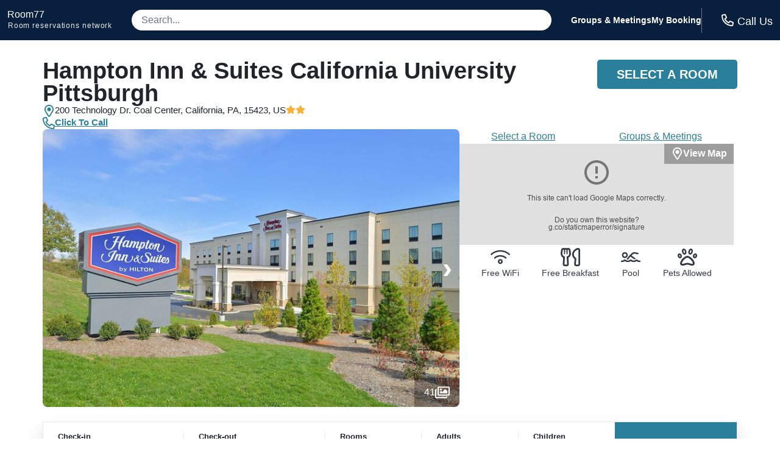

--- FILE ---
content_type: application/javascript
request_url: https://logging.hotelplanner.com/v1/logEvent?webId=6240-cc498526-fc1f-4972-b4de-7c0444795c40&requestId=6240-cc498526-fc1f-4972-b4de-7c0444795c40&siteId=6240&sourceCode=R7-PPC-Organic&eventId=6240-fcc89aae-c8ad-4c01-b5b6-a7558d51b94d&category=Global&action=Set&label=Callcenter+Number&value=18553754108&callback=callback1769238493391&_=1769238493391
body_size: -456
content:
callback1769238493391({});